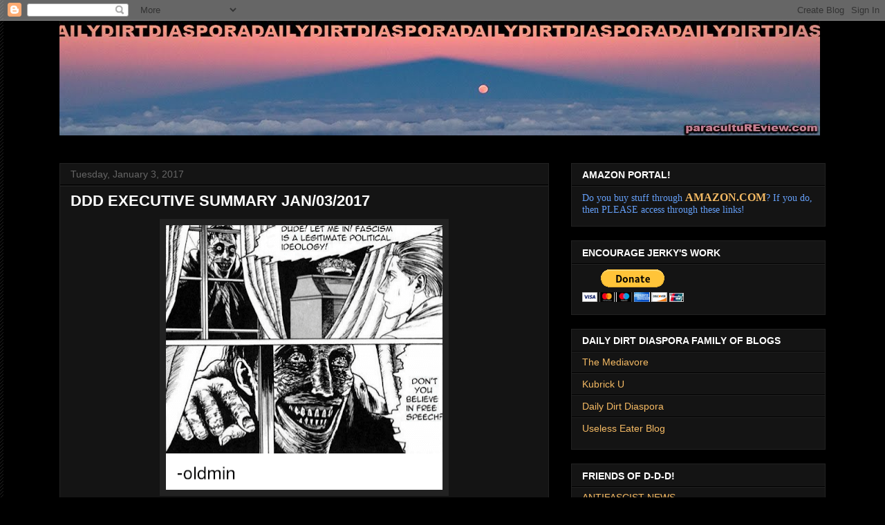

--- FILE ---
content_type: text/html; charset=utf-8
request_url: https://www.google.com/recaptcha/api2/aframe
body_size: 267
content:
<!DOCTYPE HTML><html><head><meta http-equiv="content-type" content="text/html; charset=UTF-8"></head><body><script nonce="46Jkg_qNcBu8eChlnl6Zdw">/** Anti-fraud and anti-abuse applications only. See google.com/recaptcha */ try{var clients={'sodar':'https://pagead2.googlesyndication.com/pagead/sodar?'};window.addEventListener("message",function(a){try{if(a.source===window.parent){var b=JSON.parse(a.data);var c=clients[b['id']];if(c){var d=document.createElement('img');d.src=c+b['params']+'&rc='+(localStorage.getItem("rc::a")?sessionStorage.getItem("rc::b"):"");window.document.body.appendChild(d);sessionStorage.setItem("rc::e",parseInt(sessionStorage.getItem("rc::e")||0)+1);localStorage.setItem("rc::h",'1768962715047');}}}catch(b){}});window.parent.postMessage("_grecaptcha_ready", "*");}catch(b){}</script></body></html>

--- FILE ---
content_type: text/plain
request_url: https://www.google-analytics.com/j/collect?v=1&_v=j102&a=342788572&t=pageview&_s=1&dl=https%3A%2F%2Fdailydirtdiaspora.blogspot.com%2F2017%2F01%2Fddd-executive-summary-jan032017.html&ul=en-us%40posix&dt=Daily%20Dirt%20Diaspora%3A%20DDD%20EXECUTIVE%20SUMMARY%20JAN%2F03%2F2017&sr=1280x720&vp=1280x720&_u=IEBAAEABAAAAACAAI~&jid=118967407&gjid=1692546542&cid=1430546486.1768962713&tid=UA-78572146-1&_gid=752415839.1768962713&_r=1&_slc=1&z=222302984
body_size: -846
content:
2,cG-VGLV85YGV8

--- FILE ---
content_type: text/plain
request_url: https://www.google-analytics.com/j/collect?v=1&_v=j102&a=342788572&t=pageview&_s=1&dl=https%3A%2F%2Fdailydirtdiaspora.blogspot.com%2F2017%2F01%2Fddd-executive-summary-jan032017.html&ul=en-us%40posix&dt=Daily%20Dirt%20Diaspora%3A%20DDD%20EXECUTIVE%20SUMMARY%20JAN%2F03%2F2017&sr=1280x720&vp=1280x720&_u=IEDAAEABAAAAACAAI~&jid=1046988495&gjid=462663813&cid=1430546486.1768962713&tid=UA-90112608-1&_gid=752415839.1768962713&_r=1&_slc=1&z=1521623060
body_size: -455
content:
2,cG-68DTWSWLBL